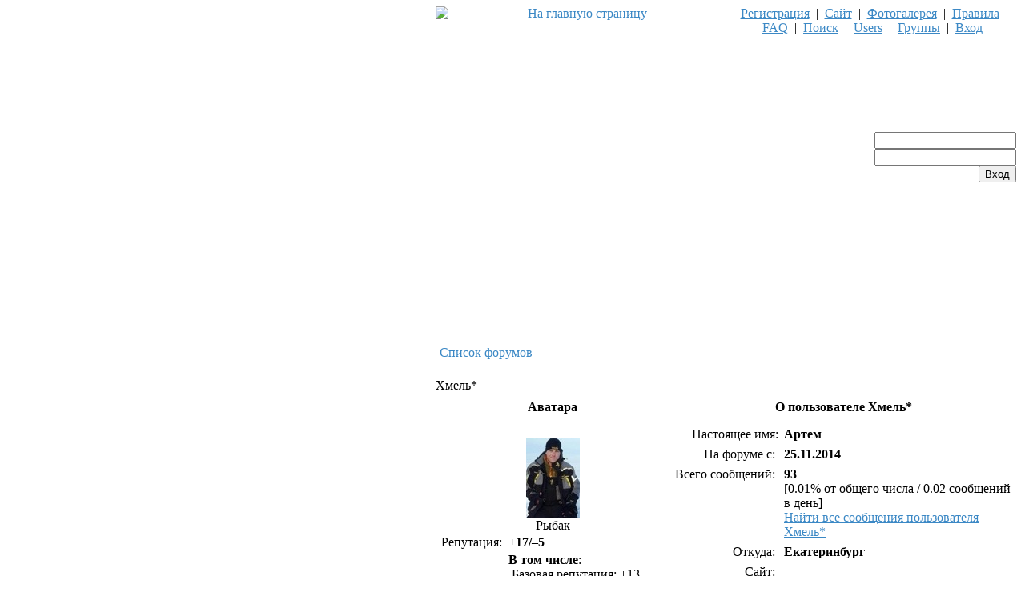

--- FILE ---
content_type: text/html
request_url: https://www.uralfishing.ru/forum/profile.php?mode=viewprofile&u=48578&sid=a6a93f477df9db574853d25014f13573
body_size: 8831
content:
<!DOCTYPE html PUBLIC "-//W3C//DTD XHTML 1.0 Transitional//EN"
	"http://www.w3.org/TR/xhtml1/DTD/xhtml1-transitional.dtd">
<html xmlns="http://www.w3.org/1999/xhtml" dir="ltr">
<head>


<meta http-equiv="Content-Type" content="text/html; charset=windows-1251" />
<meta http-equiv="Content-Style-Type" content="text/css" />
<META HTTP-EQUIV="Pragma" CONTENT="no-cache">
<META HTTP-EQUIV="Expires" CONTENT="-1">



<title> :: Просмотр профиля</title>

<link rel="stylesheet" href="./templates/Morpheus/style_blue.css" type="text/css" />
<style type="text/css">
<!--
@import url("./templates/Morpheus/formIE.css");
-->
</style>



<script language="javascript" type="text/javascript">
<!--

var PreloadFlag = false;
var expDays = 90;
var exp = new Date();
var tmp = '';
var tmp_counter = 0;
var tmp_open = 0;

exp.setTime(exp.getTime() + (expDays*24*60*60*1000));

function SetCookie(name, value)
{
	var argv = SetCookie.arguments;
	var argc = SetCookie.arguments.length;
	var expires = (argc > 2) ? argv[2] : null;
	var path = (argc > 3) ? argv[3] : null;
	var domain = (argc > 4) ? argv[4] : null;
	var secure = (argc > 5) ? argv[5] : false;
	document.cookie = name + "=" + escape(value) +
		((expires == null) ? "" : ("; expires=" + expires.toGMTString())) +
		((path == null) ? "" : ("; path=" + path)) +
		((domain == null) ? "" : ("; domain=" + domain)) +
		((secure == true) ? "; secure" : "");
}

function getCookieVal(offset)
{
	var endstr = document.cookie.indexOf(";",offset);
	if (endstr == -1)
	{
		endstr = document.cookie.length;
	}
	return unescape(document.cookie.substring(offset, endstr));
}

function GetCookie(name)
{
	var arg = name + "=";
	var alen = arg.length;
	var clen = document.cookie.length;
	var i = 0;
	while (i < clen)
	{
		var j = i + alen;
		if (document.cookie.substring(i, j) == arg)
			return getCookieVal(j);
		i = document.cookie.indexOf(" ", i) + 1;
		if (i == 0)
			break;
	}
	return null;
}

function ShowHide(id1, id2, id3)
{
	var res = expMenu(id1);
	if (id2 != '') expMenu(id2);
	if (id3 != '') SetCookie(id3, res, exp);
}

function expMenu(id)
{
	var itm = null;
	if (document.getElementById)
	{
		itm = document.getElementById(id);
	}
	else if (document.all)
	{
		itm = document.all[id];
	}
	else if (document.layers)
	{
		itm = document.layers[id];
	}
	if (!itm)
	{
		// do nothing
	}
	else if (itm.style)
	{
		if (itm.style.display == "none")
		{
			itm.style.display = "";
			return 1;
		}
		else
		{
			itm.style.display = "none";
			return 2;
		}
	}
	else
	{
		itm.visibility = "show";
		return 1;
	}
}

<!-- БЛОК ФОТОХОСТОВ ************************************************************* -->


window.onload = block_links;
	function block_links()
	{
		sitename = /ifotki.info|rimg.info|i.piccy/gi;

		for (i = 0; i < document.getElementsByTagName('A').length; i++)
		{
			link = document.getElementsByTagName('A')[i];
			if (link.href.search(sitename) >= 0 || link.innerHTML.search(sitename) >= 0)
			{
				link.href = 'https://www.uralfishing.ru/forum/viewtopic.php?p=1701581#1701581';
				link.innerHTML = 'Отключено в связи со взломом фотохостинга.';
			}
		}

		for (j = 0; j < document.getElementsByTagName('img').length; j++)
		{
			img = document.getElementsByTagName('img')[j];
			if (img.src.search(sitename) >= 0)
			{
				replacement = '<a href="https://www.uralfishing.ru/forum/viewtopic.php?p=1701581#1701581"> Отключено в связи со взломом фотохостинга.<\/a>';
				if (img.outerHTML) // IE, Opera, Chrome, Safari
				{
					img.outerHTML = replacement;
				}
				else // Firefox
				{
					var range = document.createRange();
					range.setStartBefore(img);
					var docFrag = range.createContextualFragment(replacement);
					img.parentNode.replaceChild(docFrag, img);
				}
			}
		}
	}




//-->
</script>
<script language="javascript">AC_FL_RunContent = 0;</script>
<script src="AC_RunActiveContent.js" language="javascript"></script>

<!-- Yandex.RTB -->
<script>window.yaContextCb=window.yaContextCb||[]</script>
<script src="https://yandex.ru/ads/system/context.js" async></script>



<!--САПЕ инициация -->
<?php
    global $sape;
    if (!defined('_SAPE_USER')){
        define('_SAPE_USER', '994cf111f7c14570a9237c44ed884b0a');
    }
    require_once(realpath($_SERVER['DOCUMENT_ROOT'].'/'._SAPE_USER.'/sape.php'));
    $sape = new SAPE_client();
?>
<!--САПЕ конец-->


</head>

<body bgcolor="#FFFFFF" text="#000000" link="#3B88C5" vlink="#3279B2" alink="#FF9C00">
<a name="top"></a>
<table bgcolor="#FFFFFF" border="0" cellspacing="0" cellpadding="0" width="100%" height="100%">
<tr>
	<td width="100%" class="border_left"><img src="./templates/Morpheus/images/spacer.gif" width="10" height="1" alt="" /></td>
	<td width="100%" height="10" class="content" align="center" valign="top">

	<div id="header-box">


  <div id="header-left">

		 <a href="http://www.uralfishing.ru" title="На главную страницу. ">
<img src="./templates/Morpheus/images/blue/logo_left.gif" width="363" height="125" alt="На главную страницу" align=left ></a>


	</div>


<!-- начало таблицы с баннерами -->

<table cellpdadding=0 cellspasing=0 border=0 width=500 align=right>
<tr>
<td>


 <table width=100% align=center cellpadding=0 cellspacing=0 valign=top border=0>
 <tr>
<td valign=top align=left>



<!-- БАННЕР №1

<br><br>
<a href="https://vk.com/kam.poyas" title="«Каменный пояс» - Скидка 30% на товары для подлёдного лова!" target="_blank">
         <img src="http://www.uralfishing.ru/forum/kpzima.gif"  bgcolor=ffffff" alt="«Каменный пояс» - Скидка 30% на товары для подлёдного лова!" align=left>
</a>

<br><br>
<a href="https://vk.com/kam.poyas" title="«Каменный пояс» - Скидка 15% на силиконовые приманки!" target="_blank">
         <img src="http://www.uralfishing.ru/forum/kpslc.gif"  bgcolor=ffffff" alt="«Каменный пояс» - Скидка 15% на силиконовые приманки!" align=left>
</a>

-->





 </td>

<td rowspan=2>

 	 <div id="header-login" align=right>
	 <form method="post" action="login.php?sid=c3f76e3a9c7abbc916200863d3847f8b"><input type="hidden" name="autologin" value="checked" />
			<input class="login-input" type="text" name="username" alt="Ник на форуме" title="Ник на форуме" /><br />
			<input class="login-input" type="password" name="password" maxlength="32" alt="Пароль" title="Пароль" /><br />
			<input class="login-submit" type="submit" name="login" value="Вход" />
		</form>
		</div>
</td>
</tr>

<tr>


<td width=660 valign=center height="122" align=left>
<!-- НИКИТА, ПЕРЕТАЩИТЬ тиретиребольше
<a href="https://хижинарыбака.рф/" title="Новый рыболовный магазин "Хижина Рыбака"" target="_blank">
         <img src="http://www.uralfishing.ru/img/hr2468.jpg"  bgcolor=ffffff" alt="Новый рыболовный магазин "Хижина Рыбака""  align=left>
</a>




<a href="https://vk.com/kam.poyas" title="«Каменный пояс» - Скидка 15% на силиконовые приманки!" target="_blank">
         <img src="http://www.uralfishing.ru/forum/kpslc.gif"  bgcolor=ffffff" alt="«Каменный пояс» - Скидка 15% на силиконовые приманки!" align=left>
</a>



<object classid="clsid:d27cdb6e-ae6d-11cf-96b8-444553540000"
codebase="http://download.macromedia.com/pub/shockwave/cabs/flash/swflash.cab#version=8,0,0,0"
width="468" height="60" id="pfng2019.swf" align="left">
	<param name="allowScriptAccess" value="sameDomain">
	<param name="movie" value="pfng2019.swf">
	<param name="quality" value="high">
<param name="bgcolor" value="#dddddd">
	<embed src="pfng2019.swf" quality="high"  width="468" height="60" name="Скидки до 25% на Новый Год от ПрезидентФиш!"
 align="right" allowScriptAccess="sameDomain"
type="application/x-shockwave-flash" pluginspage="http://www.macromedia.com/go/getflashplayer">
</object>
-->


	<!-- В СТРОКУ НАД ЭТОЙ  -->


<!--  Стандартный баннер2

<a href="https://хижинарыбака.рф/" title="Интернет-магазин рыболовных товаров ХИЖИНАРЫБАКА.РФ." target="_blank">
         <img src="https://www.uralfishing.ru/hr.png"  bgcolor=ffffff" alt="Интернет-магазин рыболовных товаров ХИЖИНАРЫБАКА.РФ." align=left>
</a>
 -->
</td>
</tr>
</table>


</td></tr></table>
<!-- конец таблицы с баннерами -->




</div>




	  <div id="navigation">

			&nbsp;<a href="profile.php?mode=register&amp;sid=c3f76e3a9c7abbc916200863d3847f8b">Регистрация</a>&nbsp; |
			&nbsp;<a href="http://www.uralfishing.ru">Сайт</a>&nbsp; |
			&nbsp;<a href="http://www.uralfishing.ru/foto/">Фотогалерея</a>&nbsp; |
			&nbsp;<a href="../forum/rules.php">Правила</a>&nbsp; |
			&nbsp;<a href="faq.php?sid=c3f76e3a9c7abbc916200863d3847f8b">FAQ</a>&nbsp; |
			&nbsp;<a href="search.php?sid=c3f76e3a9c7abbc916200863d3847f8b">Поиск</a>&nbsp; |
			&nbsp;<a href="memberlist.php?sid=c3f76e3a9c7abbc916200863d3847f8b">Users</a>&nbsp; |
		 	&nbsp;<a href="groupcp.php?sid=c3f76e3a9c7abbc916200863d3847f8b">Группы</a>&nbsp; |
			&nbsp;<a href="login.php?sid=c3f76e3a9c7abbc916200863d3847f8b">Вход</a>&nbsp;
	 </div>
	<div id="content">




<table width="100%"  border=0>
<tr>

<!-- Обьява вверху ***********************************************************************************************


<td  valign=left width="420" >


<a href="http://www.uralfishing.ru/forum/viewtopic.php?p=1428683" style="text-decoration:none">
<b>
Приглашаем принять участие в движении <br>"Экодесант Уральских рыболовов - 2017".</b><br>
Вместе сделаем берега любимых водоёмов чище.
</font></a>
<br><br><br>


<font color="#C10005">
<a href="http://www.uralfishing.ru/forum/viewtopic.php?t=32625" style="text-decoration:none">
<b>"Слет Водномоторников или Весеннее обострение 2017".</b><br>
13-14 мая 2017 года приглашаем на ежегодную встречу<br>
 Уральских Водномоторников на озере Шарташ.
</a> </font>
</td>



<td  valign=left width="250" >


<a href="http://www.uralfishing.ru/forum/viewforum.php?f=76" title="Чёрная пятница в ПрезидентFish! 15 ноября скидки до 50%." target="_blank">
         <img src="http://www.uralfishing.ru/forum/pfchp2019.jpg"  bgcolor=ffffff" alt="Чёрная пятница в ПрезидентFish! 15 ноября скидки до 50%." align=center>

</td>
 -->


<td  valign=right height=160px>


<!-- Yandex.RTB R-A-5354-3 -->
<div id="yandex_rtb_R-A-5354-3"></div>
<script>window.yaContextCb.push(()=>{
  Ya.Context.AdvManager.render({
    renderTo: 'yandex_rtb_R-A-5354-3',
    blockId: 'R-A-5354-3'
  })
})</script>

</td>

<!-- Баннер вместо Директа

<td  align=center height=100 width=100%>

<object classid="clsid:d27cdb6e-ae6d-11cf-96b8-444553540000"
codebase="http://download.macromedia.com/pub/shockwave/cabs/flash/swflash.cab#version=8,0,0,0"
width="600" height="95" id="pf.swf" align="center">
	<param name="allowScriptAccess" value="sameDomain">
	<param name="movie" value="pf.swf">
	<param name="quality" value="high">
<param name="bgcolor" value="#000000">
	<embed src="pf.swf" quality="high"  width="600" height="95" name="21 декабря - Чёрная Пятница в ПрезидентFish!" align="center" allowScriptAccess="sameDomain"
type="application/x-shockwave-flash" pluginspage="http://www.macromedia.com/go/getflashplayer">
</object>
</td>

 -->


<!-- Баннер справа от директа

<td width=490 align=center>

<a href="http://www.uralfishing.ru/forum/viewforum.php?f=76" title="С Днём рыбака! Скидка 20% от ПрезидентFish." target="_blank">
         <img src="http://www.uralfishing.ru/forum/pfdr.jpg"  bgcolor=ffffff" alt="С Днём рыбака! Скидка 20% от ПрезидентFish." align=center>
</a>
</td>
-->


</tr>

</table>




<script src="templates/toggle.js"></script>
<table width="100%" cellspacing="1" cellpadding="4" border="0" align="center" class="nav">
<tr>
	<td class="nav" align="left" valign="middle"><span class="nav"><a href="index.php?sid=c3f76e3a9c7abbc916200863d3847f8b">Список форумов </a></span></td>
</tr>
</table>
<br />

<table width="100%" class="hdr" cellspacing="0" cellpadding="0"><tr><td align="left" width="35"><img src="./templates/Morpheus/images/blue/hdr_left_house.gif" width="35" height="25" alt="" /></td><td width="100%" align="left" nowrap="nowrap">Хмель*</td><td width="120" align="right"><img src="./templates/Morpheus/images/blue/hdr_right_blue.gif" width="120" height="25" alt="" /></td></tr></table><table class="forumline" width="100%" cellspacing="1" cellpadding="3" border="0" align="center">
  <tr>
	<th width="40%" height="28">Аватара</th>
	<th width="60%">О пользователе Хмель*</td>
  </tr>
  <tr>
	<td class="row" height="206" valign="top" align="center"><br><img src="images/avatars/13947427045cb768f4182c9.jpg" alt="" border="0" /><br /><span class="genmed">Рыбак</span>
	<table align=left>
		<tr>
		  <td align="right" nowrap="nowrap" valign="top" class="gen">Репутация:&nbsp;</td>
		  <td class="gen" align=left><b>+17/&ndash;5</b> &nbsp; &nbsp;&nbsp;
		  </td>
		</tr>
		<tr>
		  <td>&nbsp;</td>
		  <td align=left><span class="gensmall"><b>В том числе</b>:</span><br />
		  <span class="gensmall" title="Репутация полученная по отзывам других пользователей"><img src="templates/Morpheus/images/mini_base.gif" alt="" border="" /> Базовая репутация: +13</span><br />
		  <span class="gensmall" title="Репутация отчисленная за получение предупреждений"><img src="templates/Morpheus/images/mini_warn.gif" alt="" border="" /> Штраф за предупреждения: -1</span><br />
		  </td>
		</tr>
		<tr>
		  <td>&nbsp;</td>
		  <td><span class="genmed"><a href="profile.php?mode=reputation&amp;u=48578&amp;sid=c3f76e3a9c7abbc916200863d3847f8b" class="genmed">Найти все отзывы на пользователя.</a></span></td>
		</tr>
		</table>
	</td>
	<td class="row" rowspan="3" valign="top"><table width="100%" border="0" cellspacing="1" cellpadding="3">
		<tr>
		  <td valign="top" align="right" nowrap="nowrap"><span class="gen">Настоящее имя:</span></td>
		  <td> <b><span class="gen">Артем</span></b></td>
		</tr>

		<tr>
		  <td valign="middle" align="right" nowrap="nowrap"><span class="gen">На форуме с:&nbsp;</span></td>
		  <td width="100%"><b><span class="gen">25.11.2014</span></b></td>
		</tr>
		<tr>
		  <td valign="top" align="right" nowrap="nowrap"><span class="gen">Всего сообщений:&nbsp;</span></td>
		  <td valign="top"><b><span class="gen">93</span></b><br /><span class="genmed">[0.01% от общего числа / 0.02 сообщений в день]</span> <br /><span class="genmed"><a href="search.php?search_author=%D5%EC%E5%EB%FC%2A&amp;sid=c3f76e3a9c7abbc916200863d3847f8b" class="genmed">Найти все сообщения пользователя Хмель*</a></span></td>
		</tr>
		<tr>
		  <td valign="middle" align="right" nowrap="nowrap"><span class="gen">Откуда:&nbsp;</span></td>
		  <td><b><span class="gen">Екатеринбург</span></b></td>
		</tr>
		<tr>
		  <td valign="middle" align="right" nowrap="nowrap"><span class="gen">Сайт:&nbsp;</span></td>
		  <td><span class="gen"><b>&nbsp;</b></span></td>
		</tr>
		<tr>
		  <td valign="middle" align="right" nowrap="nowrap"><span class="gen">Род занятий:&nbsp;</span></td>
		  <td><b><span class="gen">&nbsp;</span></b></td>
		</tr>
		<tr>
		  <td valign="top" align="right" nowrap="nowrap"><span class="gen">Интересы:</span></td>
		  <td> <b><span class="gen">&nbsp;</span></b></td>
		</tr>
		<tr>
		  <td align="right" nowrap="nowrap" valign="top" class="gen">Предупреждения:&nbsp;</td>
		  <td class="gen"><b>0</b> &nbsp;  
  		  <br /><br /><span class="genmed">[1 истекших предупреждений, 0 истекших банов]</span>
  		  <br /><span class="genmed"><a href="profile.php?mode=expired&amp;u=48578&amp;sid=c3f76e3a9c7abbc916200863d3847f8b" class="genmed">Найти истекшие предупреждения</a></span>
		</tr>
		</tr>
	  </table>
	</td>
  </tr>
  <tr>
	<td class="catBottom" height="28" align="center"><span class="gen" style="color: #FFF; font-weight: bold;">Как связаться с Хмель*</span></td>

  </tr>

  <tr>
	<td class="row" valign="top"><table width="100%" border="0" cellspacing="1" cellpadding="3">
		<tr>
		  <td valign="middle" align="right" nowrap="nowrap"><span class="gen">Ваш точный адрес e-mail:</span></td>
		  <td valign="middle" width="100%"><b><span class="gen">&nbsp;</span></b></td>
		</tr>
		<tr>
		  <td valign="middle" nowrap="nowrap" align="right"><span class="gen">Личное сообщение:</span></td>
		  <td valign="middle"><b><span class="gen"><a href="privmsg.php?mode=post&amp;u=48578&amp;sid=c3f76e3a9c7abbc916200863d3847f8b">Отправить личное сообщение</a></span></b></td>
		</tr>

		<tr>
		  <td valign="middle" nowrap="nowrap" align="right"><span class="gen">ICQ Number:</span></td>
		  <td valign="middle"><span class="gen">&nbsp;</span></td>
		</tr>


	  </table>
	</td>
  </tr>
</table><table width="100%" cellspacing="0" cellpadding="0" border="0"><tr><td align="right" width="100%" height="15" valign="top"><a href="#top"><img src="./templates/Morpheus/images/ftr_right.gif" width="60" height="10" alt="" /></a></td></tr></table>

<!-- <table width="100%" border="0" cellspacing="0" cellpadding="0" align="center">
  <tr>
	<td align="right"><table cellspacing="0" cellpadding="0" border="0">
<tr>
<form method="get" name="jumpbox" action="viewforum.php?sid=c3f76e3a9c7abbc916200863d3847f8b" onsubmit="if(document.jumpbox.f.value == -1){return false;}">
	<td nowrap="nowrap"><select name="f" onchange="if(this.options[this.selectedIndex].value != -1){ forms['jumpbox'].submit() }"><option value="-1">Выберите форум</option><option value="-1">&nbsp;</option><option value="-1">Рыболовный процесс</option><option value="-1">----------------</option><option value="1">Известия с водоемов</option><option value="83">Обсуждение водоёмов</option><option value="87">Известия с КРХ и Рыболовных баз</option><option value="2">Порыбачим вместе</option><option value="27">Пингвинарий</option><option value="29">Балансир</option><option value="80">Безнасадочная ловля</option><option value="26">Спиннинг</option><option value="22">Карпятник</option><option value="78">Ловим с поплавком</option><option value="79">Донные снасти</option><option value="24">Нахлыст</option><option value="4">Другие способы лова, снасти и приманки</option><option value="16">И там есть рыба</option><option value="19">Биология и повадки рыб</option><option value="21">Экология и охрана водоёмов</option><option value="118">Движение "ЭКОДЕСАНТ уральских рыболовов"</option><option value="-1">&nbsp;</option><option value="-1">Готовимся к рыбалке</option><option value="-1">----------------</option><option value="7">Рыболовное снаряжение и самоделки</option><option value="11">Технические средства</option><option value="64">Рыбалка и закон</option><option value="15">Словарь рыболова. Что такое ... ?</option><option value="112">Совместные рейды с Рыбнадзором</option><option value="-1">&nbsp;</option><option value="-1">Спортивно-массовые мероприятия и сообщества</option><option value="-1">----------------</option><option value="124">Фестивали, мастер-классы, семинары, выставки и прочие мероприятия </option><option value="10">Соревнования</option><option value="125">Рыболовный спорт</option><option value="126">Судейский корпус </option><option value="127">Клуб Любителей Ловли Леща</option><option value="50">Секция спортивной ловли на мормышку и поплавочную удочку</option><option value="59">Спиннинговый клуб</option><option value="128">ОО "Спортивный фидер" </option><option value="39">Тагильская рыболовная команда</option><option value="94">Уральский фидерный клуб</option><option value="98">Уральский клуб «Безнасадка» </option><option value="103">Monster Baits Club - С&R ONLY </option><option value="-1">&nbsp;</option><option value="-1">Охота на Урале</option><option value="-1">----------------</option><option value="48">Охота на ОХОТУ</option><option value="49">Пушки...</option><option value="-1">&nbsp;</option><option value="-1">Между делом</option><option value="-1">----------------</option><option value="56">Кухня рыболова - охотника</option><option value="6">Флeйм</option><option value="-1">&nbsp;</option><option value="-1">Дела торговые</option><option value="-1">----------------</option><option value="12">Барахолка</option><option value="88">Коммерческие предложения от частных лиц</option><option value="99">Водномоторные и туристические товары от Кирилла</option><option value="106">Рыболовное снаряжение от Фармацефта</option><option value="44">Рыболовный центр "Перекат"</option><option value="45">Yamaha-центр Беркут</option><option value="84">Сервисный центр "АВТОСИТИ" мастерская у Хатабыча</option><option value="68">Спорт-Актив</option><option value="100">Магазин "Девятый Вал". Лодки, моторы, рыболовное снаряжение.</option><option value="66">SPORTEST.RU - лодки из ПВХ и моторы Tohatsu</option><option value="76">Рыболовный супермаркет Президент FISH</option><option value="71">Рыболов-Маркет (ТД Стрелец)</option><option value="81">Палатки "Пингвин"</option><option value="101">Палатки "Снегирь"</option><option value="102">Магазин "Клевые Лодки". Лодки, моторы, аксессуары.</option><option value="104">БайкХаус СЕВЕР (лодки, катера, моторы, снегоходы, квадроциклы, мотоциклы).</option><option value="105">Магазин Рыбачок. Нижний Тагил.</option><option value="107">Лодочные тенты и рыбацкие аксессуары. Пошив, изготовление, ремонт. </option><option value="108">EkaMoto - ремонт и обслуживание мототехники </option><option value="111">ТЕРНИКС – пошив изделий для туризма, спорта, отдыха, техники и людей.</option><option value="113">Балтмоторс Экстрим</option><option value="114"> ideaFisher - Идеи для рыбака!  Уникальные рыболовные разработки!</option><option value="115">Палатки "Рипус" </option><option value="116">Мастерская "Доктор лодок" на КОСМОНАВТОВ. Ремонт, изготовление.</option><option value="119">Живая насадка и прикормки от "РЫБОЛОВ-СПОРТСМЕН" </option><option value="122">Производственная фирма "АКВАМАРАН" </option><option value="129">Магазин товаров для рыбалки "Эбису"</option><option value="131">Рыболовный магазин "Fish-Маркет"</option><option value="135">Интернет-магазин «Дельные вещи».</option><option value="136">Рыболовная одежда Redbor и, быстросборные палатки Maverick</option><option value="137">КОЛУМБ. Лодки от производителя. Ремонт лодок.</option><option value="-1">&nbsp;</option><option value="-1">Внутренние форумы</option><option value="-1">----------------</option><option value="3">Обсудим форум</option><option value="14">Администраторская</option><option value="17">АРХИВ Клубные дела</option><option value="25">Устаревшие темы (APXИB)</option><option value="37">Архив Соревнований</option><option value="91">Архив Лиги Уральских рыболовов</option></select><input type="hidden" name="sid" value="c3f76e3a9c7abbc916200863d3847f8b" />&nbsp;<input type="submit" value="Перейти" class="liteoption" />&nbsp;</td>
</form>
</tr>
</table>
</td>
  </tr>
</table> -->

<center>
<!--<a href="http://www.rybak96.ru" target="_blank"><img src="http://www.uralfishing.ru/forum/rybak96.gif" alt="Федеральный рыболовный интернет - магазин "Рыбак96"" border="0"></a>-->

<br><br>




<script type="text/javascript"><!--
google_ad_client = "ca-pub-7322919378610228";
/* Баннер */
google_ad_slot = "8033652763";
google_ad_width = 728;
google_ad_height = 90;
//-->
</script>
<script type="text/javascript"
src="//pagead2.googlesyndication.com/pagead/show_ads.js">


</script></center>




<div id="admin_link" align=center>


<table align=center><tr>

<td>

<img src="../optic/seti.gif" width="100" height="50" border="0">

</td>

<td>
<script type="text/javascript">
<!--
var _acic={dataProvider:10,allowCookieMatch:false};(function(){var e=document.createElement("script");e.type="text/javascript";e.async=true;e.src="https://www.acint.net/aci.js";var t=document.getElementsByTagName("script")[0];t.parentNode.insertBefore(e,t)})()
//-->
</script>
</td>


<td>
<noindex>
<a href="http://www.biodiversity.ru/kompanien/against.html" rel="nofollow"><img src="http://www.uralfishing.ru/img/bannerik.gif" alt="Кампания против лесочных сетей и электроудочек" border="0"></a>
</noindex>
</td>
</tr></table>



</div>
<div id="copyright">
	Использование материалов форума только со ссылкой на сайт <a href="http://www.uralfishing.ru/" >www.uralfishing.ru</a><br>
	По вопросам сотрудничества: <a href="mailto:info@uralfishing.ru">Артём Харченко</a>.<br>
	Создан на движке PHPbb -  http://www.phpbb.com/
	</div>

</div><!-- content -->


<noindex>



<!-- Yandex.Metrika informer -->
<a href="http://metrika.yandex.ru/stat/?id=35679&amp;from=informer"
target="_blank" rel="nofollow"><img src="//bs.yandex.ru/informer/35679/3_0_FFFFFFFF_F5F5F5FF_0_pageviews"
style="width:88px; height:31px; border:0;" alt="Яндекс.Метрика" title="Яндекс.Метрика: данные за сегодня (просмотры, визиты и уникальные посетители)" onclick="try{Ya.Metrika.informer({i:this,id:35679,type:0,lang:'ru'});return false}catch(e)"/></a>
<!-- /Yandex.Metrika informer -->

<!-- Yandex.Metrika counter -->
<script type="text/javascript">
(function (d, w, c) {
    (w[c] = w[c] || []).push(function() {
        try {
            w.yaCounter35679 = new Ya.Metrika({id:35679,
                    clickmap:true,
                    trackLinks:true,
                    accurateTrackBounce:true});
        } catch(e) { }
    });

    var n = d.getElementsByTagName("script")[0],
        s = d.createElement("script"),
        f = function () { n.parentNode.insertBefore(s, n); };
    s.type = "text/javascript";
    s.async = true;
    s.src = (d.location.protocol == "https:" ? "https:" : "http:") + "//mc.yandex.ru/metrika/watch.js";

    if (w.opera == "[object Opera]") {
        d.addEventListener("DOMContentLoaded", f, false);
    } else { f(); }
})(document, window, "yandex_metrika_callbacks");
</script>
<noscript><div><img src="//mc.yandex.ru/watch/35679" style="position:absolute; left:-9999px;" alt="" /></div></noscript>
<!-- /Yandex.Metrika counter -->
</noindex>


<!-- С_А_П_Е счетчик -->
<script type="text/javascript">
<!--
var _acic={dataProvider:10};(function(){var e=document.createElement("script");e.type="text/javascript";e.async=true;e.src="//www.acint.net/aci.js";var t=document.getElementsByTagName("script")[0];t.parentNode.insertBefore(e,t)})()
//-->
</script>
<!-- /С_А_П_Е счетчик -->

<br>


	</td>

	<td width="10" class="border_right"><img src="./templates/Morpheus/images/spacer.gif" width="10" height="1" alt="" /></td>
</tr>
</table>

<script type="text/javascript">
var gaJsHost = (("https:" == document.location.protocol) ? "https://ssl." : "http://www.");
document.write(unescape("%3Cscript src='" + gaJsHost + "google-analytics.com/ga.js' type='text/javascript'%3E%3C/script%3E"));
</script>
<script type="text/javascript">
try {
var pageTracker = _gat._getTracker("UA-4398521-3");
pageTracker._trackPageview();
} catch(err) </script>

</body>
</html>


--- FILE ---
content_type: text/html; charset=utf-8
request_url: https://www.google.com/recaptcha/api2/aframe
body_size: 269
content:
<!DOCTYPE HTML><html><head><meta http-equiv="content-type" content="text/html; charset=UTF-8"></head><body><script nonce="Q8JG-9WRkvEYwSI8OC0jcA">/** Anti-fraud and anti-abuse applications only. See google.com/recaptcha */ try{var clients={'sodar':'https://pagead2.googlesyndication.com/pagead/sodar?'};window.addEventListener("message",function(a){try{if(a.source===window.parent){var b=JSON.parse(a.data);var c=clients[b['id']];if(c){var d=document.createElement('img');d.src=c+b['params']+'&rc='+(localStorage.getItem("rc::a")?sessionStorage.getItem("rc::b"):"");window.document.body.appendChild(d);sessionStorage.setItem("rc::e",parseInt(sessionStorage.getItem("rc::e")||0)+1);localStorage.setItem("rc::h",'1770139714452');}}}catch(b){}});window.parent.postMessage("_grecaptcha_ready", "*");}catch(b){}</script></body></html>